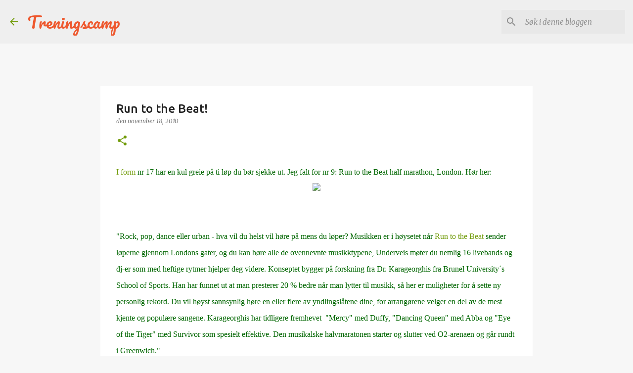

--- FILE ---
content_type: text/html; charset=utf-8
request_url: https://www.google.com/recaptcha/api2/aframe
body_size: 268
content:
<!DOCTYPE HTML><html><head><meta http-equiv="content-type" content="text/html; charset=UTF-8"></head><body><script nonce="JBlyNWUFKwTSfZdzPzimQg">/** Anti-fraud and anti-abuse applications only. See google.com/recaptcha */ try{var clients={'sodar':'https://pagead2.googlesyndication.com/pagead/sodar?'};window.addEventListener("message",function(a){try{if(a.source===window.parent){var b=JSON.parse(a.data);var c=clients[b['id']];if(c){var d=document.createElement('img');d.src=c+b['params']+'&rc='+(localStorage.getItem("rc::a")?sessionStorage.getItem("rc::b"):"");window.document.body.appendChild(d);sessionStorage.setItem("rc::e",parseInt(sessionStorage.getItem("rc::e")||0)+1);localStorage.setItem("rc::h",'1768999118847');}}}catch(b){}});window.parent.postMessage("_grecaptcha_ready", "*");}catch(b){}</script></body></html>